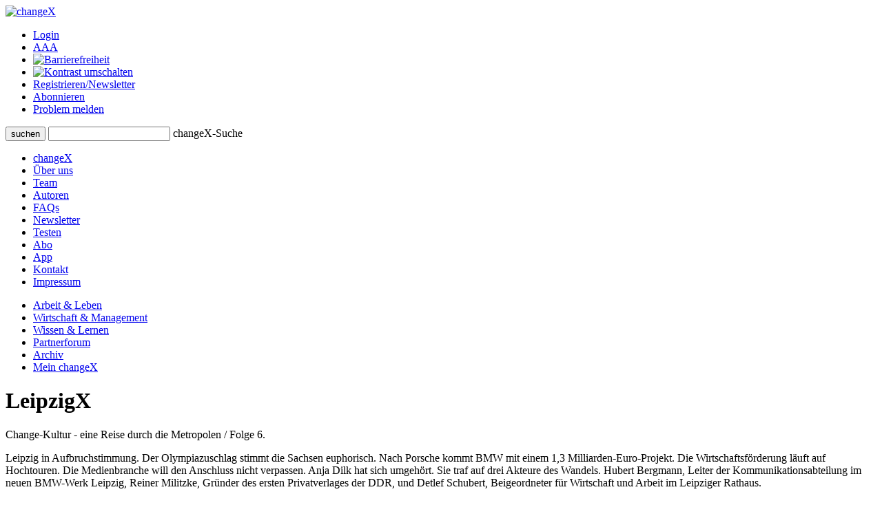

--- FILE ---
content_type: text/html;charset=UTF-8
request_url: https://www.changex.de/Article/article_1029
body_size: 4817
content:
<!DOCTYPE html PUBLIC "-//W3C//DTD XHTML 1.0 Strict//EN" "http://www.w3.org/TR/xhtml1/DTD/xhtml1-strict.dtd">


<html xmlns="http://www.w3.org/1999/xhtml" xml:lang="de" lang="de" prefix="og: http://ogp.me/ns# fb: http://www.facebook.com/2008/fbml">

<head>
    


    <title>changeX: LeipzigX</title>
    <meta http-equiv="Content-Type" content="text/html;charset=utf-8" />
    <meta name="description" content="Change-Kultur - eine Reise durch die Metropolen / Folge 6."/>
    <meta name="keywords" content="Bergmann  Hubert, Change-Kultur, Leipzig, Schubert  Detlef, Militzke  Reiner"/>
    <meta name="google-site-verification" content="WzBsw458_fYoHZ-VsHf_2odPp2dzIwFDVN-qb1hvJMg" />
    <meta name="robots" content="noarchive"/>
    <meta name="googlebot" content="noarchive, NOODP"/>
    <meta name="language" content="de"/>
    
	     <meta property="og:type" content="article" />
	     <meta property="og:title" content="LeipzigX"/>
	     <meta property="og:description" content="Change-Kultur - eine Reise durch die Metropolen / Folge 6.\n Leipzig in Aufbruchstimmung. Der Olympiazuschlag stimmt die Sachsen euphorisch. Nach Porsche kommt BMW mit einem 1,3 Milliarden-Euro-Projekt. Die Wirtschaftsf&ouml;rderung l&auml;uft auf Hochtouren. Die Medienbranche will den Anschluss nicht verpassen. Anja Dilk hat sich umgeh&ouml;rt. Sie traf auf drei Akteure des Wandels. Hubert Bergmann, Leiter der Kommunikationsabteilung im neuen BMW-Werk Leipzig, Reiner Militzke, Gr&uuml;nder des ersten Privatverlages der DDR, und Detlef Schubert, Beigeordneter f&uuml;r Wirtschaft und Arbeit im Leipziger Rathaus."/>
	     <meta property="og:site_name" content="changeX" />
	     
			    <meta property="og:image" content="https://www.changex.de/Resource/3696?1029_bergmann.jpg"/>
		    
	     <meta property="og:url" content="https://www.changex.de/Article/article_1029"/>
	     <meta property="og:locale" content="de_DE" />
    
    <link rel="stylesheet" type="text/css" href="/pages/css/screen.css" />
    <!--[if IE]><link rel="stylesheet" href="/pages/css/ie.css" type="text/css" media="screen" /><![endif]-->
    <!--[if IE 6]><link rel="stylesheet" href="/pages/css/ie6.css" type="text/css" media="screen" /><![endif]-->
    <!--[if lt IE 7]><script type="text/javascript" src="/pages/js/iepngfix_tilebg.js"></script><meta http-equiv="imagetoolbar" content="no" /><![endif]-->
    
		    <link rel="stylesheet" type="text/css" href="/pages/css/badhashtags.css" />
	
    

    <link rel="shortcut icon" href="/pages/img/favicon.ico" type="image/ico" />
    <link rel="apple-touch-icon" href="/pages/img/X_Icon_AppleTouch_128.png" />

	

	
<!-- Start Cookie Plugin. Quelle: https://website-tutor.com/cookie-plugin-script/ -->
<script type="text/javascript">
  window.cookieconsent_options = {
  message: 'Diese Website nutzt Cookies, um bestmögliche Funktionalität bieten zu können.',
  dismiss: 'Ok, verstanden',
  learnMore: 'Mehr Infos',
  link: '/Page/Privacy',
  theme: 'dark-bottom'
 };
  </script>
<script type="text/javascript" src="/pages/js/cookie-hinweis-script-v2.js"></script>
<!-- Ende Cookie Plugin -->

    <link rel="stylesheet" type="text/css" href="/pages/css/admin.css" />
    <link rel="stylesheet" type="text/css" href="/pages/css/shariff.complete.css">
</head>

<body>
    <div id="page-bg">
      <a id="top" title="Seitenkopf"></a>
      <div id="page">
                


    <div id="header">
       

          <div id="headlogosearchmeta" class="clearfix">
            <a href="/Home" title="changeX"><img id="logo" src="/pages/img/logo.gif" alt="changeX" /></a>
            
            <ul id="meta-menue">
              
                  <li><a href="https://www.changex.de/Article/article_1029?login" class="selected">Login</a></li>
              
              <li><a href="/Page/TextSize">A<span>A<span>A</span></span></a></li>
              <li><a href="/Page/Accessibility"><img src="/pages/img/accessibility.png" alt="Barrierefreiheit"/></a></li>
              <li><a href="https://www.changex.de/Article/article_1029?contrast"><img src="/pages/img/schriftfarbe.png" alt="Kontrast umschalten"/></a></li>
              
              <li><a href="/Join/None">Registrieren/Newsletter</a></li>
              
              <li><a href="/Page/Abo">Abonnieren</a></li>
              <li><a href="/ReportProblem/https://www.changex.de/Article/article_1029">Problem melden</a></li>
            </ul>
            
            <form method="post" action="/Search/Input" enctype="multipart/form-data">
              <div id="search" class="clearfix">
                <button type="submit" name="submit" value="submit"><span><span><span>suchen</span></span></span></button>
                <input type="text" id="meta-search-input" name="searchInput" />
                <label for="meta-search-input">changeX-Suche</label>
              </div>
            </form>
            
          </div>
          <div id="menu">
            <ul id="menu-first" class="clearfix">
              <li class="first"><a href="/Home" >changeX</a></li>
              <li><a href="/Page/About" >Über uns</a></li>
              <li><a href="/Page/Team" >Team</a></li>
              <li><a href="/AuthorList" >Autoren</a></li>
              <li><a href="/Page/FAQ" >FAQs</a></li>
              
              <li><a href="/Newsletter" >Newsletter</a></li>
              
              
              <li><a href="/Join/Test">Testen</a></li>
              
              <li><a href="/Page/AboOverview" >Abo</a></li>
              <li><a href="/Page/App" >App</a></li>
              <li><a href="/Page/Kontakt" >Kontakt</a></li>
              <li><a href="/Page/Impressum">Impressum</a></li>
            </ul>
            <ul id="menu-second" class="clearfix">
              <li class="first"><a href="/Ressort/ArbeitUndLeben" class="act">Arbeit &amp; Leben</a></li>
              <li><a href="/Ressort/WirtschaftUndManagement" >Wirtschaft &amp; Management</a></li>
              <li><a href="/Ressort/WissenUndLernen" >Wissen &amp; Lernen</a></li>
              <li><a href="/Partnerforum" >Partnerforum</a></li>
              
              <li><a href="/Archive" >Archiv</a></li>
              <li><a href="/MyChangeX" >Mein changeX</a></li>
            </ul>
          </div>
          
        </div>
        

        
        <div id="content" class="clearfix">




          <div id="split-two" class="clearfix">
            <div class="left">
                
                <div class="articledetail"><div class="nl-online">
                  
	            
	                  <div class="articlehead">
	                    <h1>LeipzigX</h1>
	                  </div>
	                  <div class="fulltextdescription">Change-Kultur - eine Reise durch die Metropolen / Folge 6.</div>
	                  <p>Leipzig in Aufbruchstimmung. Der Olympiazuschlag stimmt die Sachsen euphorisch. Nach Porsche kommt BMW mit einem 1,3 Milliarden-Euro-Projekt. Die Wirtschaftsförderung läuft auf Hochtouren. Die Medienbranche will den Anschluss nicht verpassen. Anja Dilk hat sich umgehört. Sie traf auf drei Akteure des Wandels. Hubert Bergmann, Leiter der Kommunikationsabteilung im neuen BMW-Werk Leipzig, Reiner Militzke, Gründer des ersten Privatverlages der DDR, und Detlef Schubert, Beigeordneter für Wirtschaft und Arbeit im Leipziger Rathaus.</p>
                      <div class="line2"></div>
	                </div>
	                
		            <div class="subscribers weiterlesen">
		                <div class="top"></div>
		                <h2>Weiterlesen</h2>
		                
			                <p>Liebe Leser, </p>
							<p>Dieser Magazin-Beitrag ist unseren Abonnenten vorbehalten, die mit ihrem Abo zur Finanzierung unserer Arbeit 
							beitragen. </p>
							<p>Nicht-Abonnenten stehen das <b>Partnerforum</b> und der kostenlose Newsletter offen. 
							Unser Testabo bietet die Möglichkeit, die aktuellen Beiträge auf der Start- und den Ressortseiten kostenlos probezulesen.<p>
							<p>Vielen Dank für Ihr Interesse! </p>
							<p>Das Team von changeX</p>
						
		                <div class="line"></div>
		                <p><a href="https://www.changex.de/Article/article_1029?login" class="arrow login-open">Jetzt einloggen</a></p>
		                <div class="line"></div>
						<p>Eine Übersicht über unsere <b>Abo-Angebote</b> finden Sie hier: <a href="/Page/AboOverview" class="arrow">zur Abo-Übersicht</a></p>
		                
		                <p>Sie möchten changeX <b>kostenlos kennnenlernen</b>? <a href="/Join/Test" class="arrow">Testzugang anlegen</a></p>
		                
		                <p>Sie möchten unseren <b>kostenlosen Newsletter</b> abonnieren? <a href="/Join/None" class="arrow">Für Newsletter registrieren</a>
		                <p>Wie Sie <b>changeX nutzen</b> können, erfahren Sie hier. <a href="/Page/About" class="arrow">Über uns</a>
		                </p>
		                <div class="bottom"></div>
		            </div>
	            
            </div></div>
            <div class="right">
              
	              


              
<div class="box">
                <div class="top"></div>
	              <div class="center">
	                
	                    <h2>Artikeltags</h2>
	                
	                <div class="tags">
	                
	                  <a href="/Search/Keyword/2423" class="size6"> Leipzig</a>
	                
	                  <a href="/Search/Keyword/2421" class="size6"> Militzke, Reiner</a>
	                
	                  <a href="/Search/Keyword/2420" class="size6"> Bergmann, Hubert</a>
	                
	                  <a href="/Search/Keyword/2422" class="size6"> Schubert, Detlef</a>
	                
	                  <a href="/Search/Keyword/1739" class="size1"> Change-Kultur</a>
	                
	                </div>
                </div>
                <div class="bottom"></div>
              </div>



	
	              
	
	
	              
	
	              
	              
	              
	              
	
	              
	              
	              
	              
	              
	              <div class="box box-colored">
	                  <div class="top"></div>
	                  <div class="center autorbox">
	                      <h2>Autorin</h2>
	                      <span class="name">Anja Dilk</span>
	                      
	                      <div class="txt_pic clearfix">
	                          
		                          <img src="/Resource/14043" alt="Dilk" />
		                      
	                          <p><i>Anja Dilk</i> ist Berliner Korrespondentin, Autorin und Redakteurin bei changeX.</p>
	                      </div>
	                      <div class="top"></div>
	                      
	                      <div class="linkbox">
	                          <a href="/Author/52" class="arrow">mehr zur Autorin</a>
	                      </div>
		                  
	                      
	                      
		                      <h2>weitere Artikel der Autorin</h2>
		                      <div class="morearticles">
		                          
		                          <div class="article">
		                              <a href="/Article/buecher_des_jahres_2017" class="topic">
			                          Bücher, die Spuren hinterlassen
			                          </a>
		                              <p>
		                              Welche Bücher des Jahres uns besonders lesenswert scheinen und warum
		                              <a class="arrow" href="/Article/buecher_des_jahres_2017" title="zu den Büchern des Jahres 2017 Die Bücher des Jahres 2017">
				                          zu den Büchern des Jahres 2017
				                      </a>
				                      </p>
		                          </div>
			                      
		                          <div class="article">
		                              <a href="/Article/interview_cordsmeier_6000_stunden_leben" class="topic">
			                          6000 Stunden Leben
			                          </a>
		                              <p>
		                              Wie man lernt, sich selbst zu entdecken - ein Gespräch mit Martin Cordsmeier
		                              <a class="arrow" href="/Article/interview_cordsmeier_6000_stunden_leben" title="zum Interview Martin Cordsmeier: 6000 Stunden Leben">
				                          zum Interview
				                      </a>
				                      </p>
		                          </div>
			                      
		                          <div class="article">
		                              <a href="/Article/rezension_beck_irren_ist_nuetzlich" class="topic">
			                          IrrQ statt IQ
			                          </a>
		                              <p>
		                              <i>Irren ist nützlich</i> - das neue Buch von Henning Beck
		                              <a class="arrow" href="/Article/rezension_beck_irren_ist_nuetzlich" title="zur Rezension Henning Beck: Irren ist nützlich">
				                          zur Rezension
				                      </a>
				                      </p>
		                          </div>
			                      
		                      </div>
	                      
	                      <div class="linkbox">
	                          <a href="/Search/Author/52" class="arrow">alle Beitr&auml;ge der Autorin anzeigen</a>
	                      </div>
	                      
	                  </div>
	              </div>
	              <div class="bottom"></div>
	              
	           
	           </div>
	      </div>
          <div class="line line-smallmargin"></div>
          <a href="#top" class="top">nach oben</a>




        </div>
        


        <div id="footer">
          <div class="line"></div>
          <div id="optionsbox" class="clearfix">
            <div id="first">
              <p>Social Media</p> 
              <div class="shariff" data-lang="de" 
               data-services="[&quot;twitter&quot;,&quot;facebook&quot;,&quot;xing&quot;,&quot;googleplus&quot;]"
                data-title="changeX: LeipzigX - Change-Kultur - eine Reise durch die Metropolen / Folge 6." 
               ></div>
            </div>
            <div id="second">
              <p>Feed abonnieren</p>
              <a href="/Page/Feed"><img src="/pages/img/rss.gif" title="Feed" alt="Feed" /></a>
            </div>
            <div id="fourth">
              
            </div>
          </div>
          <div id="metabottombox" class="clearfix">
          
            
            <div class="box">
              <span>Interviews</span>
              <ul>
                
                <li><a href="/Article/interview_howaldt_kaletka_keime_des_neuen">J. Howaldt, Chr. Kaletka: Keime des Neuen</a></li>
                
                <li><a href="/Article/interview_max_senges_lernen_als_mitlernen">Max Senges: Lernen als Mitlernen</a></li>
                
                <li><a href="/Article/interview_anja_foerster_der_innere_raum_der_transformation">Anja Förster: Der innere Raum der Transformation</a></li>
                
              </ul>
            </div>
            
            <div class="box">
              <span>Essays &amp; Reports</span>
              
              <ul>
                
                <li><a href="/Article/essay_senges_ilves_guertler_dolderer_KI_zur_potenzialentfaltung">KI zur Potenzialentfaltung</a></li>
                
                <li><a href="/Article/auf_groteske_weise_verengt_zur_ideengeschichte_der_arbeit">Eine Ideengeschichte der Arbeit</a></li>
                
                <li><a href="/Article/essay_kretschmer_endlos_oszillierend">Winfried Kretschmer: Endlos oszillierend</a></li>
                
              </ul>
            </div>
            
            <div class="box box-small">
              <span>Standard-Abos</span>
              <ul>
                <li><a href="/Page/AboStarter">Starter</a></li>
                <li><a href="/Page/AboBasis">Basis</a></li>
                <li><a href="/Page/AboPremium">Premium</a></li>
              </ul>
            </div>
            <div class="box box-small box-last">
              <span>Spezial-Abos</span>
              <ul>
                <li><a href="/Page/AboSchnupper">Schnupper</a></li>
                <li><a href="/Page/AboStudi">Studi</a></li>
                <li><a href="/Page/AboUnternehmen">für Unternehmer/n</a></li>
              </ul>
            </div>
            
            <br class="cb" />
            <div class="line"></div>
            
            <div class="box">
              <span>Rezensionen</span>
              <ul>
                
                <li><a href="/Article/zukunftsbuch_2025_buecher_des_jahres_buchvorstellungen">Zukunftsbuch 2025: die Bücher des Jahres</a></li>
                
                <li><a href="/Article/zukunftsbuch_2025_buecher_des_jahres_auswahl">Zukunftsbuch 2025: die Auswahl</a></li>
                
                <li><a href="/Article/buchumschau_2_2025_spaetherbst">Buchumschau 2: Spätherbst 2025</a></li>
                
              </ul>
            </div>
            <div class="box">
              <span>Shortcuts &amp; Kurzrezensionen</span>
              
              <ul>
                
                <li><a href="/Article/shortcut_selbstorganisation_lernen">Shortcut: Selbstorganisation lernen</a></li>
                
                <li><a href="/Article/kurzgefasst_generation_greta_und_weiter">Kurzgefasst: Generation Greta und weiter</a></li>
                
                <li><a href="/Article/shortcut_arbeit_und_rueckgrat">Kurzgefasst: Arbeit und Rückgrat</a></li>
                
              </ul>
            </div>
            <div class="box box-small">
              <span>Partner</span>
              <ul>
                <li><a href="/Page/BecomePartner">changeX-Partner</a></li>
                <li><a href="/Page/NetworkPartners">Netzwerk-Partner</a></li>
                <li><a href="/Page/ContentPartners">Content-Partner</a></li>
              </ul>
            </div>
            <div class="box box-small box-last">
              <span>über changeX</span>
              <ul>
                <li><a href="/Page/Identity">Identität</a></li>
                <li><a href="/Page/Team">Team</a></li>
                <li><a href="/Page/Readers">Leser über uns</a></li>
              </ul>
            </div>
          </div>
          <div class="line"></div>
          <div id="copy-and-metabottomnavi" class="clearfix">
            
            <div>&copy; changeX 2001-2026 / 26. Jahrgang / Alle Rechte vorbehalten.</div>
            <ul>
              <li><a href="/Page/Privacy">Datenschutz</a></li>
              <li><a href="/Page/Impressum">Impressum</a></li>
              <li><a href="/Page/Kontakt">Kontakt</a></li>
            </ul>
          </div>
        </div>
      </div>
    </div>
	<script type="text/javascript" src="/pages/js/shariff.complete.js"></script>
  </body>
</html>
